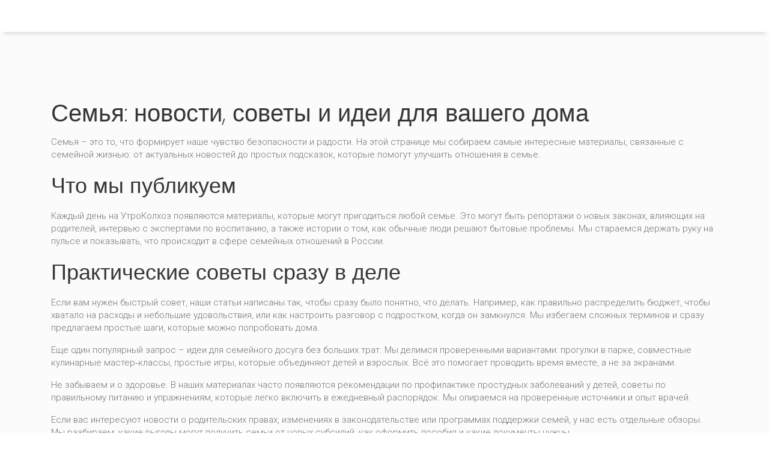

--- FILE ---
content_type: text/html; charset=UTF-8
request_url: https://utrokolhoz.ru/tag/sem-a/
body_size: 4719
content:

<!DOCTYPE html>
<html lang="ru" dir="ltr">

<head>
	<title>Семья – свежие новости, практические советы и истории от УтроКолхоз</title>
	<meta charset="utf-8">
	<meta name="viewport" content="width=device-width, initial-scale=1">
	<meta name="robots" content="follow, index, max-snippet:-1, max-video-preview:-1, max-image-preview:large">
	<meta name="keywords" content="семья, семейные новости, отношения, воспитание, семейные советы">
	<meta name="description" content="Все о семье: новости, советы по отношениям, воспитанию детей и идеи для семейного досуга. Читайте полезные материалы на УтроКолхоз.">
	<meta property="og:title" content="Семья – свежие новости, практические советы и истории от УтроКолхоз">
	<meta property="og:type" content="website">
	<meta property="og:website:modified_time" content="2024-07-31T09:29:40+00:00">
	<meta property="og:image" content="https://utrokolhoz.ru/uploads/2024/07/mogilevskaa-vpervye-pokazala-svoego-vozlublennogo-i-dvuh-priemnyh-docerej.webp">
	<meta property="og:url" content="https://utrokolhoz.ru/tag/sem-a/">
	<meta property="og:locale" content="ru_RU">
	<meta property="og:description" content="Все о семье: новости, советы по отношениям, воспитанию детей и идеи для семейного досуга. Читайте полезные материалы на УтроКолхоз.">
	<meta property="og:site_name" content="УтроКолхоз">
	<meta name="twitter:title" content="Семья – свежие новости, практические советы и истории от УтроКолхоз">
	<meta name="twitter:description" content="Все о семье: новости, советы по отношениям, воспитанию детей и идеи для семейного досуга. Читайте полезные материалы на УтроКолхоз.">
	<meta name="twitter:image" content="https://utrokolhoz.ru/uploads/2024/07/mogilevskaa-vpervye-pokazala-svoego-vozlublennogo-i-dvuh-priemnyh-docerej.webp">
	<link rel="canonical" href="https://utrokolhoz.ru/tag/sem-a/">

<script type="application/ld+json">
{
    "@context": "https:\/\/schema.org",
    "@type": "CollectionPage",
    "name": "Семья – свежие новости, практические советы и истории от УтроКолхоз",
    "url": "https:\/\/utrokolhoz.ru\/tag\/sem-a\/",
    "keywords": "семья, семейные новости, отношения, воспитание, семейные советы",
    "description": "Все о семье: новости, советы по отношениям, воспитанию детей и идеи для семейного досуга. Читайте полезные материалы на УтроКолхоз.",
    "inLanguage": "ru-RU",
    "publisher": {
        "@type": "Organization",
        "name": "УтроКолхоз",
        "url": "https:\/\/utrokolhoz.ru"
    },
    "hasPart": [
        {
            "@type": "BlogPosting",
            "@id": "https:\/\/utrokolhoz.ru\/mogilevskaa-vpervye-pokazala-svoego-vozlublennogo-i-dvuh-priemnyh-docerej",
            "headline": "Могилевская впервые показала своего возлюбленного и двух приёмных дочерей",
            "name": "Могилевская впервые показала своего возлюбленного и двух приёмных дочерей",
            "keywords": "Могилевская, личная жизнь, приёмные дети, семья",
            "description": "Могилевская, известная своими успехами, впервые представила публике своего возлюбленного и двух приёмных дочерей. Это событие стало важным моментом в её жизни и вызвало большой интерес. В статье рассказывается об эмоциональной стороне адоптации детей и той поддержке, которую она получила от своих поклонников.",
            "inLanguage": "ru-RU",
            "url": "https:\/\/utrokolhoz.ru\/mogilevskaa-vpervye-pokazala-svoego-vozlublennogo-i-dvuh-priemnyh-docerej",
            "datePublished": "2024-07-31T09:29:40+00:00",
            "dateModified": "2024-07-31T09:29:40+00:00",
            "commentCount": 0,
            "author": {
                "@type": "Person",
                "@id": "https:\/\/utrokolhoz.ru\/author\/grigorij-nevskij\/",
                "url": "\/author\/grigorij-nevskij\/",
                "name": "Григорий Невский"
            },
            "image": {
                "@type": "ImageObject",
                "@id": "\/uploads\/2024\/07\/mogilevskaa-vpervye-pokazala-svoego-vozlublennogo-i-dvuh-priemnyh-docerej.webp",
                "url": "\/uploads\/2024\/07\/mogilevskaa-vpervye-pokazala-svoego-vozlublennogo-i-dvuh-priemnyh-docerej.webp",
                "width": "1280",
                "height": "720"
            },
            "thumbnail": {
                "@type": "ImageObject",
                "@id": "\/uploads\/2024\/07\/thumbnail-mogilevskaa-vpervye-pokazala-svoego-vozlublennogo-i-dvuh-priemnyh-docerej.webp",
                "url": "\/uploads\/2024\/07\/thumbnail-mogilevskaa-vpervye-pokazala-svoego-vozlublennogo-i-dvuh-priemnyh-docerej.webp",
                "width": "640",
                "height": "480"
            }
        }
    ],
    "potentialAction": {
        "@type": "SearchAction",
        "target": {
            "@type": "EntryPoint",
            "urlTemplate": "https:\/\/utrokolhoz.ru\/search\/?s={search_term_string}"
        },
        "query-input": {
            "@type": "PropertyValueSpecification",
            "name": "search_term_string",
            "valueRequired": true
        }
    }
}
</script>
<script type="application/ld+json">
{
    "@context": "https:\/\/schema.org",
    "@type": "BreadcrumbList",
    "itemListElement": [
        {
            "@type": "ListItem",
            "position": 0,
            "item": {
                "@id": "https:\/\/utrokolhoz.ru\/",
                "name": "Home"
            }
        },
        {
            "@type": "ListItem",
            "position": 1,
            "item": {
                "@id": "https:\/\/utrokolhoz.ru\/tag\/sem-a\/",
                "name": "семья"
            }
        }
    ]
}
</script>

    <link rel="preconnect" href="https://fonts.googleapis.com">
    <link rel="preconnect" href="https://fonts.gstatic.com" crossorigin>
    <link href="https://fonts.googleapis.com/css2?family=Poppins:ital,wght@0,100;0,200;0,300;0,400;0,500;0,600;0,700;0,800;0,900;1,100;1,200;1,300;1,400;1,500;1,600;1,700;1,800;1,900&family=Roboto:ital,wght@0,100..900;1,100..900&display=swap" rel="stylesheet">
    <link rel="stylesheet" href="https://cdnjs.cloudflare.com/ajax/libs/twitter-bootstrap/4.1.0/css/bootstrap.min.css">
    <link rel="stylesheet" href="/css/style.css" />

    
</head>

<body>
    

    <header class="header">
        <nav class="navigation">
            <a href="/" class="logo">
                УтроКолхоз            </a>
                    </nav>
    </header>

    <main class="section padding-top-custom padding-bottom-smaller z-bigger background-grey">
        <div class="container">
          	
          	<div class="top-content"><h1>Семья: новости, советы и идеи для вашего дома</h1>
<p>Семья – это то, что формирует наше чувство безопасности и радости. На этой странице мы собираем самые интересные материалы, связанные с семейной жизнью: от актуальных новостей до простых подсказок, которые помогут улучшить отношения в семье.</p>
<h2>Что мы публикуем</h2>
<p>Каждый день на УтроКолхоз появляются материалы, которые могут пригодиться любой семье. Это могут быть репортажи о новых законах, влияющих на родителей, интервью с экспертами по воспитанию, а также истории о том, как обычные люди решают бытовые проблемы. Мы стараемся держать руку на пульсе и показывать, что происходит в сфере семейных отношений в России.</p>
<h2>Практические советы сразу в деле</h2>
<p>Если вам нужен быстрый совет, наши статьи написаны так, чтобы сразу было понятно, что делать. Например, как правильно распределить бюджет, чтобы хватало на расходы и небольшие удовольствия, или как настроить разговор с подростком, когда он замкнулся. Мы избегаем сложных терминов и сразу предлагаем простые шаги, которые можно попробовать дома.</p>
<p>Еще один популярный запрос – идеи для семейного досуга без больших трат. Мы делимся проверенными вариантами: прогулки в парке, совместные кулинарные мастер‑классы, простые игры, которые объединяют детей и взрослых. Всё это помогает проводить время вместе, а не за экранами.</p>
<p>Не забываем и о здоровье. В наших материалах часто появляются рекомендации по профилактике простудных заболеваний у детей, советы по правильному питанию и упражнениям, которые легко включить в ежедневный распорядок. Мы опираемся на проверенные источники и опыт врачей.</p>
<p>Если вас интересуют новости о родительских правах, изменениях в законодательстве или программах поддержки семей, у нас есть отдельные обзоры. Мы разбираем, какие выгоды могут получить семьи от новых субсидий, как оформить пособия и какие документы нужны.</p>
<p>Для тех, кто хочет улучшить коммуникацию в семье, мы публикуем интервью с психологами, которые рассказывают о простых техниках слушания, о том, как правильно выражать эмоции без конфликта и как находить компромиссы в спорных вопросах.</p>
<p>И конечно, у нас есть раздел с историями реальных людей. Читая их опыт, можно увидеть, как другие решают похожие проблемы, и найти вдохновение для собственных действий. Иногда один простой совет, услышанный в чужой истории, меняет привычный ход событий.</p>
<p>Подписывайтесь на обновления, чтобы не пропустить новые материалы. Мы постоянно расширяем базу материалов и делаем контент ещё более полезным. Смотрите, читайте, делитесь тем, что вам нравится, и делайте вашу семейную жизнь комфортнее.</p></div>
            <div class="row">
                                <div class="col-md-6 col-xl-4">
                    <div class="room-box background-white">
                                                <a href="/mogilevskaa-vpervye-pokazala-svoego-vozlublennogo-i-dvuh-priemnyh-docerej">
                            <img src="/uploads/2024/07/mogilevskaa-vpervye-pokazala-svoego-vozlublennogo-i-dvuh-priemnyh-docerej.webp" width="515" height="290" alt="Могилевская впервые показала своего возлюбленного и двух приёмных дочерей">
                        </a>
                                                <div class="room-box-in">
                            <div class="meta-element">
                                <span class="meta-date">31 июля 2024</span>
                                <a class="meta-author" href="/author/grigorij-nevskij/">Григорий Невский</a>
                            </div>
                            <h2 class="post-item-title">
                                <a href="/mogilevskaa-vpervye-pokazala-svoego-vozlublennogo-i-dvuh-priemnyh-docerej">
                                    Могилевская впервые показала своего возлюбленного и двух приёмных дочерей
                                </a>
                            </h2>
                            <p class="post-item-text">Могилевская, известная своими успехами, впервые представила публике своего возлюбленного и двух приёмных дочерей. Это событие стало важным моментом в её жизни и вызвало большой интерес. В статье рассказывается об эмоциональной стороне адоптации детей и той поддержке, которую она получила от своих поклонников.</p>
                            <a class="btn btn-primary btn-more" href="/mogilevskaa-vpervye-pokazala-svoego-vozlublennogo-i-dvuh-priemnyh-docerej" title="Могилевская впервые показала своего возлюбленного и двух приёмных дочерей">
                                смотреть еще                            </a>
                                                        <div class="room-icons news-tags">
                                                                <a href="/category/znamenitosti/">Знаменитости</a>
                                                                <span class="meta-comments">0 Комментарии</span>
                            </div>
                                                    </div>
                    </div>
                </div>
                            </div>
            <div class="blog-articles">
                
            </div>
                    </div>
    </main>

    <footer class="footer padding-top-bottom-small background-black">
        <div class="container">
            <div class="row">
                <div class="col-md-3 text-center text-md-left">
                    <a href="/">
                                                УтроКолхоз
                                            </a>
                </div>
                
                                                                <div class="col-md-5 mt-4 mt-md-0 text-center text-md-left logos-footer">
                    <span class="footer-title">О нас</span>
                    <p class="color-grey mb-4">Знаменитости</p>
                </div>
                            </div>
        </div>
    </footer>

    <div class="section py-4 background-dark over-hide footer-bottom">
        <div class="container">
            <div class="text-center text-md-left mb-2 mb-md-0">
                <p>&copy; 2026. Все права защищены.</p>
            </div>
        </div>
    </div>

    <div class="scroll-to-top"></div>

    <script src="https://cdnjs.cloudflare.com/ajax/libs/jquery/2.1.1/jquery.min.js"></script>
    <script src="https://cdnjs.cloudflare.com/ajax/libs/twitter-bootstrap/4.1.0/js/bootstrap.min.js"></script>
    <script src="/js/custom.js"></script>

    
<script defer src="https://static.cloudflareinsights.com/beacon.min.js/vcd15cbe7772f49c399c6a5babf22c1241717689176015" integrity="sha512-ZpsOmlRQV6y907TI0dKBHq9Md29nnaEIPlkf84rnaERnq6zvWvPUqr2ft8M1aS28oN72PdrCzSjY4U6VaAw1EQ==" data-cf-beacon='{"version":"2024.11.0","token":"6e869241adb7422899fa3595930b09c7","r":1,"server_timing":{"name":{"cfCacheStatus":true,"cfEdge":true,"cfExtPri":true,"cfL4":true,"cfOrigin":true,"cfSpeedBrain":true},"location_startswith":null}}' crossorigin="anonymous"></script>
</body>

</html>

--- FILE ---
content_type: text/css; charset=utf-8
request_url: https://utrokolhoz.ru/css/style.css
body_size: 12719
content:
/*menu	
 * Table of contents:
 * 
 * from line 60 - preloader
 * from line 92 - Primary style
 * from line 294 - Navigation
 * from line 918 - Hero sections
 * from line 1684 - Date Picker
 * from line 1952 - Pages
 * from line 3651 - Media, for smaller screens
 *
 */
/* #Primary
================================================== */

:root {
	--accent-color: #4A8325;
}

* {
	box-sizing: border-box;
}

body{
	font-family: 'Roboto', sans-serif;
	font-weight: 300;
	font-size: 15px;
	line-height: 1.7;
	color: #757575;
	overflow-x: hidden;
}

h1, h2, h3, h4, h5, h6,
.h1, .h2, .h3, .h4, .h5, .h6{
	font-family: 'Poppins', sans-serif;
	font-weight: 300;
	margin-bottom: 0;
	line-height: 1.25;
	color: #363636;
}

h1 {
	font-size: 42px;
	font-weight: 200;
}

h2, .h2 {
	font-size: 3.4rem;
	font-weight: 300;
}

h3, .h3 {
	font-size: 2.7rem;
	text-transform: capitalize;
}

h4, .h4 {
	font-size: 2.2rem;
}

h5, .h5 {
	font-size: 1.6rem;
	font-weight: 400;
	color: #444;
	text-transform: capitalize;
}

h6, .h6 {
	font-size: 1rem;
	text-transform: uppercase;
	font-weight:400;
	letter-spacing: 2px;
}

::selection {
	color: #fff;
}

::-moz-selection {
	color: #fff;
}

mark{
	color:#fff;
}

/* #Primary style
================================================== */

.section {
    position: relative;
	width: 100%;
	display: block;
}

.subtitle{
	position: relative;
	text-transform: uppercase;
	color: #757575;
	display: block;
	font-weight: 300;
	letter-spacing: 3px;
	font-size: 14px;
}

.subtitle.with-line:after{
	position: absolute;
	content: '';
	width: 50px;
	height: 1px;
	z-index: 3;
	bottom: -15px;
	left: 50%;
	-webkit-transform: translateX(-50%);
	transform: translateX(-50%);
}
.relative {
    position: relative;
}
.over-hide{
	overflow: hidden;
}
.over-y-scroll{
	overflow-y: scroll;
	z-index: 2099;
}
.full-height {
	height: 100vh;
}
.hero-full-height {
	height: calc(100vh - 140px);
}
.half-height {
	height: 50vh;
}
.big-55-height {
	height: 55vh;
}
.big-60-height {
	height: 60vh;
}
.big-65-height {
	height: 65vh;
}
.big-70-height {
	height: 70vh;
}
.big-75-height {
	height: 75vh;
}
.big-80-height {
	height: 80vh;
}
.max-width-80 {
	max-width: 80%;
}
.background-white {
	background-color: #ffffff;
}
.background-grey {
	background-color: #fbfbfb;
}
.background-grey-1 {
	background-color: #f9f9f9;
}
.background-dark {
	background-color: #181818;
}
.background-dark-1 {
	background-color: #242424;
}
.background-dark-2 {
	background-color: #1b1b1b;
}
.background-black {
	background-color: #000000;
}
.color-black {
	color: #000000;
}
.color-white {
	color: #ffffff;
}
.color-grey {
	color: #e1e1e1;
}
.img-wrap  {
	position:relative;
	width:100%;
	display:block;
}
.img-wrap img {
	width:100%;
	height: auto;
	display:block;
}
.z-bigger  {
	z-index:10;
}
.z-too-big  {
	z-index:11000;
}
.padding-page-top {
	padding-top: 180px;
}
.padding-top-bottom {
	padding-top: 100px;
	padding-bottom: 100px;
}

.padding-top {
	padding-top: 60px;
}

.padding-top-custom {
	padding-top: 140px;
}

@media screen and (max-width: 1200px) {
	.padding-top-custom {
        padding-top: 100px;
    }
}

.padding-bottom {
	padding-bottom: 100px;
}
.padding-top-bottom-big {
	padding-top: 130px;
	padding-bottom: 130px;
}
.padding-top-big {
	padding-top: 130px;
}
.padding-bottom-big {
	padding-bottom: 130px;
}
.padding-top-bottom-small {
	padding-top: 70px;
	padding-bottom: 70px;
}
.padding-top-small {
	padding-top: 70px;
}
.padding-bottom-small {
	padding-bottom: 70px;
}
.padding-top-bottom-smaller {
	padding-top: 50px;
	padding-bottom: 50px;
}
.padding-top-smaller {
	padding-top: 50px;
}
.padding-bottom-smaller {
	padding-bottom: 50px;
}
.btn {
	padding: 10px 18px;
	text-transform: uppercase;
	color: #fff;
	border: 0;
	border-radius: 0;
	font-size: 12px;
	line-height: 1;
	letter-spacing: 1px;
	-webkit-transition: all 200ms linear;
	transition: all 200ms linear; 
}
.btn.btn-primary {
	background-color: #242424;
}
.btn:active,
.btn:focus{
	border: 0;
	outline: 0;
}
.scroll-to-top{
	position: fixed;
	bottom: 20px;
	right: 20px;
	display: none;
	background-color: #070707;
	width: 35px;
	height: 35px;
	z-index: 100000;
	background-repeat: no-repeat;
	background-position: center center;
	background-size: 30px 30px;
	cursor: pointer;
	background-image: url('../img/arrow-up.svg');
	-webkit-transition: all 200ms linear;
	transition: all 200ms linear; 
}

.sep-line {
    position: relative;
	width: 100%;
	display: block;
	height: 1px;
	background-color: rgba(0,0,0,.1);
}

/* #Navigation
================================================== */

.header {
	width: 100%;
  	background-color: #fff;
  	box-shadow: 0 10px 6px -6px rgba(0, 0, 0, 0.1);
  	position: fixed;
	top: 0;
	left: 0;
  	z-index: 20000;
  	padding: 0 15px;
}

.navigation{
  	display: flex;
  	justify-content: space-between;
  	align-items: center;
  	flex-wrap: wrap;
}

.logo{
  	display: block;
  	padding: 10px 0;
}

.logo {
  	width: 100%;
  	max-width: 280px;
  	font-family: 'Roboto', sans-serif;
	font-weight: 400;
  	font-size: 28px;
  	color: #fff;
  	line-height: 1.2;
  	overflow: hidden;
  	white-space: nowrap;	
  	text-overflow: ellipsis;
  	padding-right: 25px;
  	margin: 0;
}

.logo:hover {
	text-decoration: none;
  	color: #fff;
}

.logo img {
	width: 250px;	
	max-width: 100%;
	transition : all 0.3s ease-out;
}

.navigation .nav-menu {
    list-style: none;
    padding: 0;
  	margin: 0;
}

@media screen and (min-width: 992px) {
	.navigation .nav-menu {
        display: flex;
    }
}

@media screen and (max-width: 992px) {
  .navigation .nav-menu {
  	display: none;
    width: 100%;
    border-top: 1px solid #fff;
    background-color: #9b9b9b;
    position: absolute;
    top: 100%;
    left: 0;
    z-index: 5;
    padding: 20px 15px;
  }
  
  .navigation .nav-menu.active {
  	display: block;
  }
}

.navigation .nav-menu li {
    padding: 0;
    margin: 0 14px;
	transition : all 0.3s ease-out;
}

.navigation .nav-menu li a {
    text-decoration: none;
    padding: 35px 0;
    display: block;
	font-family: 'Roboto', sans-serif;
	font-weight: 400;
	font-size: 13px;
	text-transform: uppercase;
	vertical-align: bottom;
	line-height:20px;
	letter-spacing: 2px;
	color: #363636;
	transition : all 0.3s ease-out;
}

@media screen and (max-width: 992px) {
  .navigation .nav-menu li a {
    color: #fff;
  	padding: 10px 0;
  }
}

.burger {
	width: 30px;
  	height: 30px;
  	position: absolute;
  	top: 50%;
  	right: 15px;
  	transform: translateY(-50%);
  	padding-top: 3px;
  	cursor: pointer;
  	display: none;
}

@media screen and (max-width: 992px) {
	.burger {
       display: block;
    }
}

.burger span {
	display: block;
  	width: 100%;
  	height: 3px;
  	background-color: #363636;
  	margin-bottom: 6px;
}

.navigation > ul > li > ul {
    display: none;
    width: 100%;
    background: #111;
    padding: 60px 50px;
    position: absolute;
    z-index: 99999;
    left: 0;
    margin: 0;
    list-style: none;
    box-sizing: border-box;
}

.navigation > ul > li > ul:before,
.navigation > ul > li > ul:after {
    content: "";
    display: table;
    padding: 5px;
}

.navigation > ul > li > ul:after {
    clear: both;
}

.navigation > ul > li > ul > li {
    margin: 3px 0;
    padding-bottom: 0;
    list-style: none;
    width: 25%;
    background: none;
    float: left;
}

.navigation > ul > li > ul > li p {
	padding: 0;
    padding-bottom:10px;
	margin-left:10px;
	margin-right:10px;
	color:#fff;
	font-family: 'Roboto', sans-serif;
	font-weight: 400;
	font-size: 12px;
	line-height:18px;
	letter-spacing:2px;
	text-transform:uppercase;
    width: calc(100% - 20px);
    display: block;
    border-bottom: 1px solid rgba(255,255,255,.2);
}

.navigation > ul > li > ul > li p span {
	vertical-align: super;
	font-size: 9px;
	line-height:9px;
	font-weight:500;
}

.navigation > ul > li > ul > li a {
	padding: 9px 0 !important;
	margin-left:10px;
	margin-right:10px;
	color: #fff;
	font-family: 'Roboto', sans-serif;
	font-weight: 300;
	font-size: 13px;
	line-height: 13px;
	text-transform: none;
	letter-spacing: 1px;
    width: calc(100% - 20px);
    display: block;
}

.navigation > ul > li a span {
	color: #fff;
	font-weight: 400;
	font-size: 11px;
	line-height: 11px;
	padding: 8px 16px;
	box-shadow: 0 6px 3px -3px rgba(0, 0, 0, 0.1);
	-webkit-transition: all 200ms linear;
	transition: all 200ms linear; 
}

.navigation > ul > li a:hover span {
	background-color: #323232;
	color: #fff;
}

.navigation > ul > li > ul > li a:hover {
}

.navigation > ul > li > ul > li > ul {
    display: block;
    padding: 0;
    margin: 10px 0 0;
    list-style: none;
    box-sizing: border-box;
}

.navigation > ul > li > ul > li > ul:before,
.navigation > ul > li > ul > li > ul:after {
    content: "";
    display: table;
}

.navigation > ul > li > ul > li > ul:after {
    clear: both;
}

.navigation > ul > li > ul > li > ul > li {
    float: left;
    width: 100%;
    padding: 10px 0;
    margin: 0;
    font-size: .8em;
}

.navigation > ul > li > ul > li > ul > li a {
    border: 0;
}

.navigation > ul > li > ul.normal-sub {
    width: 240px;
    left: auto;
    padding: 10px 20px;
}

.navigation > ul > li > ul.normal-sub > li {
    width: 100%;
}

.navigation > ul > li > ul.normal-sub > li a {
    border: 0;
    padding: 1em 0;
}


/* ––––––––––––––––––––––––––––––––––––––––––––––––––
Mobile style's
–––––––––––––––––––––––––––––––––––––––––––––––––– */

@media only screen and (max-width: 1170px) {

	.menu-back{
		background: rgba(0,0,0,.93);
		transition : all 0.3s ease-out;
	}
	.cbp-af-header.cbp-af-header-shrink {
		background: rgba(0,0,0,.93);
		transform: translateY(0);
		transition : all 0.3s ease-out;
	}
	.cbp-af-header.cbp-af-header-shrink .logo{
		height: 50px;
		top: 15px;
		transition : all 0.3s ease-out;
	}
	.cbp-af-header.cbp-af-header-shrink .menu-top{
		transform: translateY(0);
		transition : all 0.3s ease-out;
	}
  
	#menu-wrap{
		position: relative;
	}
  
	.cbp-af-header.cbp-af-header-shrink .menu > ul > li a {
		padding: 10px 0;
		color:#fff;
		transition : all 0.3s ease-out;
	}
  
	.cbp-af-header.cbp-af-header-shrink .menu > ul > li > ul > li a {
		padding:0;
		margin-left:10px;
		margin-right:10px;
		color:#fff;
		font-size: 10px;
		line-height:18px;
		letter-spacing:2px;
		text-transform:uppercase;
		width: calc(100% - 20px);
		display: block;
	}
  
	.cbp-af-header.cbp-af-header-shrink .menu > ul {
		padding-top: 40px;
		padding-bottom: 40px;
		transition : all 0.3s ease-out;
	}
	.menu > ul {
		padding-top: 40px;
		padding-bottom: 40px;
		transition : all 0.3s ease-out;
	}
  
	.menu > ul > li a {
		padding: 10px 0;
		color:#fff;
		transition : all 0.3s ease-out;
	}
  
	.menu > ul > li > ul > li a {
		padding:0;
		margin-left:10px;
		margin-right:10px;
		color:#ffffff;
		font-size: 10px;
		line-height:18px;
		letter-spacing:2px;
		text-transform:uppercase;
		width: calc(100% - 20px);
		display: block;
	}	
    .menu-container {
        width: 100%;
    }
    .menu-mobile {
        display: block;
    }
    .menu-dropdown-icon:before {
        display: block;
    }
	.menu > ul > li > ul {
		padding: 20px 0;
	}	
    .menu > ul {
		width: 100%;
		float:none;
		position:relative;
        display: none;
    }
    .cbp-af-header.cbp-af-header-shrink .menu > ul > li {
        width: 100%;
        float: none;
        display: block;
		margin: 3px 0;
    }
    .menu > ul > li {
        width: 100%;
        float: none;
        display: block;
		margin: 3px 0;
    }
    .menu > ul > li a {
        width: 100%;
        display: block;
    }
    .menu > ul > li > ul {
        position: relative;
    }
    .menu > ul > li > ul.normal-sub {
        width: 100%;
		padding: 0;
    }
	.cbp-af-header.cbp-af-header-shrink .menu > ul > li > ul.normal-sub {
        width: 100%;
		padding: 0;
	}
	.cbp-af-header.cbp-af-header-shrink .menu > ul > li > ul.normal-sub > li a {
		border: 0;
		padding: 10px 0;
	}	
    .menu > ul > li > ul > li {
        float: none;
        width: 100%;
		padding-bottom:0;
    }
    .menu > ul > li > ul > li:first-child {
        margin: 0;
    }
    .menu > ul > li > ul > li > ul {
        position: relative;
    }
    .menu > ul > li > ul > li > ul > li {
        float: none;
    }
    .menu .show-on-mobile {
        display: block;
    }
}

/* #Hero center section
================================================== */

.hero-center-section{
	width: 100%;
  	background-color: #959595;
  	padding: 150px 0 50px 0;
}

.hero-text{
	color: #fff;
	text-align: center;
	font-size: 40px;
	line-height: 1.25;
	font-weight: 300;
	font-family: 'Poppins', sans-serif;
  	margin: 0 0 15px 0;
}

/*----------------- Breadcrumbs ---------------*/

.breadcrumbs {
    list-style: none;
  	color: #fff;
    display: flex;
  	justify-content: center;
    align-items: center;
    flex-wrap: wrap;
    padding: 0 0;
    margin: 0 0;
}

.breadcrumbs li {
  	position: relative;
    padding: 0;
  	margin-right: 25px;
}

.breadcrumbs li:first-child {
	padding-left: 0;
}

.breadcrumbs li:not(:last-child)::after {
	content: "|";
  	position: absolute;
  	top: 0;
  	right: -15px;
}

.breadcrumbs li a {
	color: #fff;
}

/*----------------- Breadcrumbs end -----------*/

.booking-button{
	position: relative;
	color: #fff;
	display: block;
	width: 100%;
	font-size: 13px;
	text-transform: uppercase;
	line-height: 1.2;
	font-weight: 300;
	letter-spacing: 1px;
	outline: none;
	text-align: center;
	padding-top: 13px;
	padding-bottom: 13px;
	-webkit-transition: all 200ms linear;
	transition: all 200ms linear; 
}
.booking-button:hover{
	background-color: #343434;
	color: #fff;
}

/* #Hero flip slider
================================================== */

a:hover {
	text-decoration: none;
}
button:focus,
a:focus {
	outline: none;
}
.hidden {
	position: absolute;
	overflow: hidden;
	width: 0;
	height: 0;
	pointer-events: none;
}
/* Icons */
.icon {
	display: block;
	width: 45px;
	height: 45px;
	margin: 0 auto;
	fill: currentColor;
}
.slideshow {
	width: 100%;
	height: 100vh;
	position: relative;
	overflow: hidden;
}
.slide {
	position: absolute;
	top: 0;
	left: 0;
	pointer-events: none;
	display: grid;
	grid-area: 2 / 1 / 3 / 2;
	padding: 100px 0;
	padding-top: 0;
	--gridgap: 1vw;
	--gridwidth: 100%;
	--gridheight: 100%;
	display: grid;
	width: var(--gridwidth);
	height: var(--gridheight);
	grid-template-rows: repeat(20,calc(var(--gridheight) / 20 - var(--gridgap)));
	grid-template-columns: repeat(20,calc(var(--gridwidth) / 20 - var(--gridgap)));
	grid-gap: var(--gridgap);
	align-content: center;
	justify-content: center;
}
.slide__figure {
	grid-area: 1 / 1 / 22 / 22;
}
.slide--current {
	pointer-events: auto;
	z-index: 100;
}	
.slide__figure {
	position: relative;
	display: flex;
	flex-direction: column;
	width: auto;
	height: auto;
	max-width: none;
	margin: 0;
	will-change: transform;
	perspective: 1000px;
}
.slide__figure-inner {
	position: relative;
	flex: 1;
	overflow: hidden;
	transform: rotate3d(0,1,0,0deg);
	will-change: transform;
}
.slide__figure-img {
	position: relative;
	width: 100%;
	height: 100%;
	background-repeat: no-repeat;
	background-position: 50% 50%;
	background-size: cover;
	z-index: 10;
	opacity: 1;
	will-change: transform;
}
.slide__figure-reveal {
	position: absolute;
	top: -1px;
	left: -1px;
	width: calc(100% + 2px);
	height: calc(100% + 2px);
	background: #242424;
	z-index: 20;
	will-change: transform;
}
.js .slide__figure-reveal {
	transform: translate3d(0,0,0);
}
.js .slide--current .slide__figure-reveal {
	transform: translate3d(100%,0,0);
}
.revealer {
	position: absolute;
	width: 100%;
	height: 100%;
	pointer-events: none;
	top: 0;
	left: 0;
	display: flex;
	z-index: 5000;
}
.revealer__item {
	width: 50%;
	height: 100%;
	position: relative;
	overflow: hidden;
}
.revealer__item-inner {
	position: absolute;
	top: 0;
	left: 0;
	width: 100%;
	height: 100%;
	background: #fff;
	transform: translate3d(100%,0,0);
}
.nav {
	display: block;
	position: absolute;
	bottom: 43px;
	left: 50%;
	margin: 0 auto;
	text-align: center;
	z-index: 4000;
	-webkit-transform: translateX(-50%);
	transform: translateX(-50%);
	-webkit-transition: all 200ms linear;
	transition: all 200ms linear; 
}
.nav__button {
	position: relative;
	border: 0;
	margin: 0 auto;
	text-align: center;
	padding: 0;
	line-height: 1;
	background: none;
	z-index: 6000;
}
.nav__button:focus {
	outline: none;
}
.nav__button:hover {
}
.nav__button-text {
	position: relative;
	margin: 0 auto;
	padding: 0;
	text-align: center;
	width: 40px;
	height: 40px;
	border-radius: 50%;
	background-color: rgba(35,35,35,.8);
	display: block;
	z-index: 6000;
	cursor: pointer;
}
.nav__button-text::after,
.nav__button-text::before {
	content: '';
	position: absolute;
	height: 1px;
	top: 20px;
	width: 15px;
	right: 13px;
	background: #fff;
	-webkit-transition: all 200ms linear;
	transition: all 200ms linear; 
}
.nav__button-text::after {
	transition: opacity 0.2s, transform 0.2s;
}
.nav--open .nav__button-text::after {
	transform: rotate(90deg);
	opacity: 0;
}
.nav__button-text::before {
	transform: rotate(90deg);
	transition: transform 0.2s;
}
.nav--open .nav__button-text::before {
	transform: rotate(0deg);
}
.toc {
	position: absolute;
	top: calc(-100% - 40px);
	left: 50%;
	padding: 20px;
	padding-bottom: 30px;
	border-radius: 5px;
	-webkit-transform: translateX(-50%);
	transform: translateX(-50%);
	opacity: 0;
	background-color: rgba(0,0,0,.9);
	-webkit-transition: all 200ms linear;
	transition: all 200ms linear; 
}
.nav--open .toc {
	opacity: 1;
}
.toc__item {
	pointer-events: none;
	opacity: 0;
	display: block;
	min-width: 200px;
	margin: 0.15rem 0;
	opacity: 0; 
}
.nav--open .toc__item {
	pointer-events: auto;
}
.toc__item-title {
	pointer-events: none;
	color: #fff;
	text-transform: uppercase;
	font-weight: 300;
	font-size: 13px;
	-webkit-transition: all 200ms linear;
	transition: all 200ms linear; 
}
.toc__item:hover .toc__item-title {
	color: #757575;
}
.arrow-nav {
	display: block;
	position: absolute;
	width: 100%;
	height: 100px;
	bottom: 0;
	left: 0;
	pointer-events: none;
	display: flex;
	align-items: center;
	justify-content: space-between;
	z-index: 4000;
	padding: 1.25rem;
}
.arrow-nav__item {
	pointer-events: auto;
	border: 0;
	padding: 0;
	margin: 0;
	cursor: pointer;
	background: none;
	color: #fff;
	-webkit-transition: all 200ms linear;
	transition: all 200ms linear; 
}
.arrow-nav__item--prev {
	visibility: hidden;
}
.arrow-nav__item--prev .icon {
	transform: rotate(180deg);
}
.icon--nav {
	pointer-events: none;
	transition: transform 0.2s;
}
.arrow-nav__item--next:hover .icon--nav {
	transform: translate3d(-2px,0,0);
}
.arrow-nav__item--prev:hover .icon--nav {
	transform: rotate(180deg) translate3d(-2px,0,0);
}
.nav__chapter {
	font-size: inherit;
	font-weight: normal;
	margin-top: 12px;
	display: block;
	font-size: 18px;
	font-weight: 300;
	letter-spacing: 2px;
	color: #e6e6e6;
	line-height: 1;
	-webkit-transform: translateY(0);
	transform: translateY(0);
	-webkit-transition: all 300ms linear;
	transition: all 300ms linear; 
}
.nav__chapter:after {
	position: absolute;
	content: '';
	width: 40px;
	height: 1px;
	bottom: -15px;
	left: 50%;
	margin-left: -20px;
	z-index: 2;
}
.nav--open .nav__chapter {
	-webkit-transform: translateY(-20px);
	transform: translateY(-20px);
}

/* #Home HTML Video
================================================== */
 
#poster_background { 
	position: absolute; 
	bottom: 0; 
	left: 0;
	top:0;
	right:0;
	background:url('../img/home-video.jpg')no-repeat center center;
	background-size:cover;
	width: 100%;
	height: 100%;
	z-index: 1;
	overflow: hidden;
}
#poster_background-res { 
	position: absolute; 
	bottom: 0; 
	left: 0;
	top:0;
	right:0;
	background:url('../img/video-res.jpg')no-repeat center center;
	background-size:cover;
	width: 100%;
	height: 100%;
	z-index: 1;
	overflow: hidden;
}
#poster_background-explore { 
	position: absolute; 
	bottom: 0; 
	left: 0;
	top:0;
	right:0;
	background:url('../img/video-explore.jpg')no-repeat center center;
	background-size:cover;
	width: 100%;
	height: 100%;
	z-index: 1;
	overflow: hidden;
}
#poster_background-about { 
	position: absolute; 
	bottom: 0; 
	left: 0;
	top:0;
	right:0;
	background:url('../img/video-about.jpg')no-repeat center center;
	background-size:cover;
	width: 100%;
	height: 100%;
	z-index: 1;
	overflow: hidden;
}
video#video_background { 
	position: absolute;
	top:50%;
	left:50%;
	min-width: 100%;
	min-height: 100%;
	width: auto;
	height: auto;
	z-index: 2;
	overflow: hidden;
    transform: translateX(-50%) translateY(-50%);
}
#video-wrap{ 
	position: absolute;
	top:0;
	left:0;
	width: 100%;
	height: 100%;
	z-index: 2;
	overflow: hidden;
}
.dark-over-video{ 
	position:absolute;
	background: linear-gradient(180deg, rgba(0,0,0,.2), rgba(0,0,0,.5));
	width:100%;
	height:100%;
	overflow:hidden;
	z-index:2;
	top:0;
	left:0;
} 
.dark-over-pages{ 
	position:absolute;
	background: linear-gradient(180deg, rgba(0,0,0,.7), rgba(0,0,0,.4));
	width:100%;
	height:100%;
	overflow:hidden;
	z-index:2;
	top:0;
	left:0;
}

.home-translate{
	-webkit-transform: translateY(-70px);
	transform: translateY(-70px);
}
.home-shadow{
    box-shadow: 0px 6px 25px 0px rgba(0, 0, 0, 0.6);
}


/* #Home moving image
================================================== */

.home-moving-image {
	background: url('../img/move-img.jpg') repeat fixed;
	background-size: cover;
	position: absolute;
	top: 0; 
	left: 0; 
	right: 0;
	bottom: 0;
	z-index: 1;
	width:100%;
}

/* #Reveal effect
================================================== */

.block-revealer__element {
	position: absolute;
	top: 0;
	left: 0;
	width: 100%;
	height: 100%;
	background: #000;
	pointer-events: none;
	opacity: 0;
}



.text-element-over {
	position: absolute;
	bottom: 20px;
	left: 20px;
	color: #ccc;
	font-size: 13px;
	font-weight: 400;
	line-height: 1;
	text-transform: uppercase;
	letter-spacing: 1px;
	background-color: rgba(0,0,0,.9);
	padding: 14px 6px;
	-webkit-writing-mode: vertical-lr;
	writing-mode: vertical-lr;
	z-index: 10;
}

/* #Nice select
================================================== */

.form{
	background-color: transparent;
	width: 100%;
	outline: none;
	box-shadow: none;
	border: 2px solid #dbdddc;
	padding: 15px;
    transition: all 300ms linear;
}
.form-textarea{
	height: 150px;
}
select.form {
	padding: 15px 10px;
	color: #323232;
}
.filter-select .nice-select {
	padding-top: 14px;
	padding-bottom: 14px;
	font-size: 13px;
	line-height: 1.4;
	border: solid 3px #dbdddc;
}
.filter-select .nice-select:after {
    right: 20px;
}
.filter-select .nice-select .list {
	border: solid 3px #dbdddc;
	width: calc(100% + 6px);
	margin-left: -3px;
}
.filter-select .nice-select .option {
    min-height: auto;
	font-size: 13px;
	padding-top: 13px;
	padding-bottom: 13px;
    padding-left: 20px;
    padding-right: 20px;
	text-transform: lowercase;
} 
.nice-select {
	-webkit-tap-highlight-color: transparent;
	background-color: transparent;
	border: solid 1px rgba(255,255,255,.1);
	box-sizing: border-box;
	clear: both;
	cursor: pointer;
	display: block;
	color: #fff;
	float: left;
	overflow: hidden;
	font-family: inherit;
	font-size: 13px;
	text-transform: uppercase;
	line-height: 1.2;
	font-weight: 300;
	letter-spacing: 1px;
	outline: none;
	padding-top: 12px;
	padding-bottom: 12px;
	padding-left: 15px;
	padding-right: 30px;
	position: relative;
	text-align: left !important;
	-webkit-transition: all 0.2s ease-in-out;
	transition: all 0.2s ease-in-out;
    user-select: none;
	white-space: nowrap;
	width: auto; 
}
.nice-select.open {
	overflow: visible;
}
.nice-select:hover {
    border-color: rgba(255,255,255,.3); 
}
.nice-select:after {
    border-bottom: 1px solid #fff;
    border-right: 1px solid #fff;
    content: '';
    display: block;
    height: 8px;
    margin-top: -4px;
    pointer-events: none;
    position: absolute;
    right: 15px;
    top: 50%;
    transform-origin: 66% 66%;
    transform: rotate(45deg);
    transition: all 0.15s ease-in-out;
    width: 8px; 
}

.nice-select.open:after {
    transform: rotate(-135deg); 
}
.nice-select.open .list {
    opacity: 1;
    pointer-events: auto;
    transform: translateY(0); 
}
.nice-select.disabled {
    border-color: #ededed;
    color: #757575;
    pointer-events: none; 
}
.nice-select.disabled:after {
      border-color: #cccccc; 
}
.nice-select.wide {
	width: 100%; 
}
.nice-select.wide .list {
    left: 0 !important;
    right: 0 !important; 
}
.nice-select.right {
    float: right; 
}
.nice-select.right .list {
    left: auto;
    right: 0; 
}
.nice-select.small {
    font-size: 12px;
    height: 36px;
    line-height: 34px; 
}
.nice-select.small:after {
    height: 4px;
    width: 4px; 
}
.nice-select.small .option {
    line-height: 34px;
    min-height: 34px; 
}
.nice-select .list {
    background-color: rgba(0, 0, 0, 0.9);
    border-radius: 3px;
    box-sizing: border-box;
    margin-top: 4px;
    opacity: 0;
    overflow: hidden;
    padding: 0;
    pointer-events: none;
    position: absolute;
	width: calc(100% + 4px);
	box-shadow: 0 10px 6px -6px rgba(0, 0, 0, 0.4);
	left: 0;
	margin-left: -2px;
    top: 100%;
    -webkit-transform-origin: 50% 0;
        -ms-transform-origin: 50% 0;
            transform-origin: 50% 0;
    -webkit-transform: translateY(-15px);
        -ms-transform: translateY(-15px);
            transform: translateY(-15px);
    -webkit-transition: all 0.3s linear, opacity 0.15s ease-out;
    transition: all 0.3s linear, opacity 0.15s ease-out;
    z-index: 9; 
}
.nice-select .list:hover .option:not(:hover) {
}
.nice-select .option {
    cursor: pointer;
    font-weight: 300;
    list-style: none;
	font-size: 12px;
	padding-top: 11px;
	padding-bottom: 11px;
    outline: none;
    padding-left: 15px;
    padding-right: 15px;
    text-align: left;
    -webkit-transition: all 0.2s;
    transition: all 0.2s; 
} 
.nice-select .option.focus, .nice-select .option.selected.focus {
    background-color: #212121;
}
.nice-select .option:hover {
    color: #fff;
}
.nice-select .option.selected {
    font-weight: 300 !important;
}
.nice-select .option.disabled {
    background-color: transparent;
    color: #757575;
    cursor: default; 
}
.no-csspointerevents .nice-select .list {
	display: none; 
}
.no-csspointerevents .nice-select.open .list {
	display: block; 
}

/*-------------------------- top content --------------------- */

.top-content {
	padding: 20px 0;
}

.top-content h1 {
	font-size: 40px;
    line-height: 1.4;
  	margin: 0 0 10px 0;
}

@media screen and (max-width: 768px) {
	.top-content h1 {
        font-size: 36px;
    }
}

.top-content h2 {
	font-size: 36px;
    line-height: 1.4;
  	margin: 0 0 15px 0;
}

@media screen and (max-width: 768px) {
	.top-content h2 {
        font-size: 30px;
        margin: 0 0 10px 0;
    }
}

.top-content p {
	line-height: 1.4;
}

/*------------------------- top content end ----------------- */

/* #Rooms
================================================== */

.room-box {
	position: relative;
	width: 100%;
	display: block;
	box-shadow: 0 10px 6px -6px rgba(0, 0, 0, 0.1);
  	margin-bottom: 30px;
}
.room-name {
	position: absolute;
	top: 20px;
	left: 20px;
	color: #fff;
	font-weight: 600;
	text-transform: uppercase;
	font-size: 13px;
	letter-spacing: 2px;
	z-index: 3;
}
.room-per{
	position: absolute;
	top: 20px;
	right: 20px;
	color: #fff;
	padding: 7px;
	background-color: rgba(0,0,0,.7);
	font-weight: 300;
	font-size: 10px;
	line-height: 1;
	letter-spacing: 2px;
	z-index: 3;
}
.room-box img {
	width: 100%;
	height: auto;
	display: block;
}

.room-box-in {
	position: relative;
	display: block;
	padding: 0 20px 10px 20px;
}

.meta-element {
	display: flex;
  	justify-content: space-between;	
  	align-items: center;
  	border-bottom: 1px solid rgba(0, 0, 0, .07);
  	padding: 10px 0;
  	margin-bottom: 10px;
}

.meta-element .meta-date {
	font-weight: 500;
  	font-size: 14px;
  	color: #757575;
}

.meta-element .meta-author {
	color: var(--accent-color);
}

.meta-element .meta-author:hover {
	text-decoration: underline;
}

.post-item-title {
  	margin-bottom: 10px;
}

@media screen and (min-width: 768px) {
  .post-item-title {
  	min-height: 40px;
  }
}

.post-item-title a {
  	text-transform: uppercase;
    font-weight: 400;
	font-size: 16px;
  	color: #363636;
  	letter-spacing: 2px;
    overflow: hidden;
    text-overflow: ellipsis;
    display: -webkit-box;
    -webkit-line-clamp: 2;
  	-webkit-box-orient: vertical;
}

.post-item-text{
	overflow: hidden;
    text-overflow: ellipsis;
    display: -webkit-box;
    -webkit-line-clamp: 4;
    -webkit-box-orient: vertical;
  	margin-bottom: 10px;
}

.room-box-in .btn-more {
	margin-bottom: 20px;
}

.room-icons {
  	width: 100%;
	display: flex;
  	justify-content: space-between;
  	align-items: center;
	flex-wrap: wrap;
	border-top: 1px solid rgba(0,0,0,.07);
  	padding: 10px 0;
}

.room-icons img{
	display: inline-block;
	width: 23px;
	height: auto;
	float: left;
	margin-right: 20px;
	opacity: 0.5;
}

.room-icons a{
	display: inline-block;
	float: right;
	color: #757575;
	text-transform: uppercase;
	font-size: 13px;
	letter-spacing: 2px;
	-webkit-transition: all 200ms linear;
	transition: all 200ms linear; 
}

.room-icons .meta-comments {
  	text-transform: uppercase;
  	font-size: 12px;
  	color: #757575;
}

/*------------------------ blog-articles -----------------------*/

.blog-articles {
	border-top: 1px solid #ededed;
  	padding-top: 30px;
  	margin-top: 30px;
    margin-bottom: 30px;
}

.blog-articles h2 {
  	font-weight: 600;
	font-size: 28px;
  	color: #363636;
  	margin-bottom: 10px;
}

.blog-articles h3 {
  	font-weight: 600;
	font-size: 24px;
  	color: #363636;
  	margin-bottom: 10px;
}

.blog-articles p {
  	color: #757575;
	margin: 0 0 10px 0;
}

/*------------------------ blog-articles -----------------------*/

/* #Pagination
================================================== */

.pagination-list{
    list-style: none;
    display: flex;
    justify-content: center;
    align-items: center;
    padding: 30px 0 30px 0;
}

.pagination-list li a {
    text-decoration: none;
  	display: inline-block;
    min-width: 40px;
  	height: 40px;
    font-weight: 700;
  	line-height: 2.4;
    text-align: center;
    border: 1px solid #242424;
    background-color: #242424;
    color: #fff;
    transition: all .3s ease;
  	padding: 0 10px;
    margin: 0 3px;
}

.pagination-list li.active a{
    text-decoration: none;
    border: 1px solid var(--accent-color);
    background-color:var(--accent-color);
    color: #fff;
}

.pagination-list li a:hover{
    text-decoration: none;
    border: 1px solid var(--accent-color);
    background-color: var(--accent-color);
    color: #fff;
}


/* #Services
================================================== */

.services-wrap {
	overflow: hidden;
}
.services-wrap img{
	-webkit-transition: all 300ms linear;
	transition: all 300ms linear; 
}
.services-wrap:hover img{
	transform: rotate(-2deg) scale(1.1);
}
.services-text-over{
	position: absolute;
	top: 50%;
	left: 50%;
	z-index: 3;
	padding: 8px 18px;
	color: #fff;
	font-size: 14px;
	line-height: 14px;
	letter-spacing: 1px;
	margin-top: -16px;
	font-weight: 400;
	text-transform: uppercase;
	background-color: rgba(0,0,0,.8);
	-webkit-transform: translateX(-50%);
	transform: translateX(-50%);
	-webkit-transition: all 200ms linear;
	transition: all 200ms linear; 
}
.services-box {
	position: relative;
	width: 100%;
	display: block;
}
.services-box img{
	width: 36px;
	height: auto;
	display: block;
	margin: 0 auto;
}

/* #Parallax
================================================== */

.parallax {
	background-repeat: no-repeat;
	background-position: center center;
	background-size: cover;
	position: absolute;
	top: 0; 
	left: 0; 
	right: 0;
	bottom: 0;
	z-index: 1;
	width:100%;  
}

.booking-sep-wrap{
	position: relative;
	display: block;
	width: 100%;
}
#flight-datepicker-1 input {
	margin: 0;
	padding: 0;
	padding-left: 0;
	padding-top: 0;
	padding-bottom: 0;
	font-family: 'Roboto', sans-serif;
	background-color: rgba(32,32,32,.9);
	font-size: 40px;
	line-height: 140px;
	width: 100%;
	height: 140px;
	text-transform: none;
	letter-spacing: 1px;
	font-weight: 200;
	text-align: center;
	color: #e6e6e6;
	border: 1px solid rgba(0,0,0,.3);
	-webkit-transition: all 200ms linear;
	transition: all 200ms linear; 
}
#flight-datepicker-1 input:focus,
#flight-datepicker-1 input:active,
#flight-datepicker-1 input:hover {
	border-width: 5px;
}
#flight-datepicker-1 .form-item {
	display: inline-block;
	width: 50%;
	float: left;
}
#flight-datepicker-1 input::-webkit-input-placeholder {
	color: #e6e6e6;
	font-size: 20px;
	line-height: 140px;
	text-transform: uppercase;
	font-weight: 300;
	-webkit-transform: translateY(-5px);
	transform: translateY(-5px);
}
#flight-datepicker-1 input:-moz-placeholder {
	color: #e6e6e6;
	font-size: 20px;
	line-height: 140px;
	text-transform: uppercase;
	font-weight: 300;
	-webkit-transform: translateY(-5px);
	transform: translateY(-5px);
}
#flight-datepicker-1 input::-moz-placeholder {
	color: #e6e6e6;
	font-size: 20px;
	line-height: 140px;
	text-transform: uppercase;
	font-weight: 300;
	-webkit-transform: translateY(-5px);
	transform: translateY(-5px);
}
#flight-datepicker-1 input:-ms-input-placeholder {
	color: #e6e6e6;
	font-size: 20px;
	line-height: 140px;
	text-transform: uppercase;
	font-weight: 300;
	-webkit-transform: translateY(-5px);
	transform: translateY(-5px);
}

.booking-button-big{
	position: relative;
	color: #fff;
	display: inline-block;
	width: 100%;
	font-size: 13px;
	text-transform: uppercase;
	line-height: 18px;
	font-weight: 300;
	letter-spacing: 1px;
	outline: none;
	text-align: center;
	padding-top: 52px;
	padding-bottom: 52px;
	margin: 0;
	background-color: #060606;
	-webkit-transition: all 200ms linear;
	transition: all 200ms linear; 
}
.booking-button-big:hover{
	color: #fff;
}

.quantity {
	position: relative;
}
.quantity input[type=number]::-webkit-inner-spin-button,
.quantity input[type=number]::-webkit-outer-spin-button{
	-webkit-appearance: none;
	margin: 0;
}
.quantity input[type=number]{
	-moz-appearance: textfield;
}
.quantity input {
	width: 100%;
	height: 140px;
	font-weight: 300;
	font-size: 40px;
	line-height: 140px;
	display: block;
	color: #e6e6e6;
	padding: 0;
	margin: 0;
	margin: 0;
	text-align: center;
	border: 1px solid rgba(0,0,0,.3);
	background-color: rgba(32,32,32,.9);
	background-image: url('../img/user.png');
	background-position: center center;
	background-repeat: no-repeat;
	background-size: 80px 80px;
}
.quantity input:focus {
	outline: 0;
}
.quantity-nav {
	position: absolute;
	top: 20px;
	right: 0;
	z-index: 20;
}
.quantity-button {
	position: relative;
	cursor: pointer;
	width: 20px;
	height: 50px;
	display: block;
	background-repeat: no-repeat;
	background-size: 15px 15px;
	-webkit-transform: translateX(-100%);
	transform: translateX(-100%);
	-webkit-user-select: none;
	-moz-user-select: none;
	-ms-user-select: none;
	-o-user-select: none;
	user-select: none;
}
.quantity-button.quantity-up {
	background-image: url('../img/up.svg');
	background-position: top center;
}
.quantity-button.quantity-down {
	background-image: url('../img/down.svg');
	background-position: bottom center;
}

/* #Gallery
================================================== */ 

#owl-sep-2 {
	position:relative;
	width:100%;
	margin:0 auto;
	display:block;
}
#owl-sep-2 .item{
	position:relative;
	width:100%;
	margin:0 auto;
	z-index:2;
	display:block;
}
.gallery-small:before,
.gallery-small:after{
	position:absolute;
	content: '';
	width:100%;
	height: 100%;
	top: 0;
	left: 0;
	opacity: 0;
	display:block;
	-webkit-transition: all 200ms linear;
	transition: all 200ms linear; 
}
.gallery-small:before{
	z-index:2;
	background: linear-gradient(45deg, rgba(0,0,0,.6), rgba(0,0,0,.9));
}
.gallery-small:after{
	z-index:3;
	background-repeat: no-repeat;
	background-position: center center;
	background-size: 50px 50px;
	background-image: url('../img/plus.png');
}
.gallery-small:hover:before,
.gallery-small:hover:after{
	opacity: 1;
}

/* #Rooms
================================================== */ 

.amenities{
	position: relative;
	text-align: center;
	margin: 0 auto;
}
.amenities img{
	width: 36px;
	height: auto;
	display: block;
	text-align: center;
	margin: 0 auto;
}
.amenities p{
	margin: 0;
	padding: 0;
	margin-top: 15px;
	color: #f8f8f8;
	font-size: 11px;
	text-transform: uppercase;
	letter-spacing: 1px;
}

#rooms-sync1 .item{
	position: relative;
	width: 100%;
}
#rooms-sync1 .item img{
	width: 100%;
	height: auto;
	display: block;
}
#rooms-sync2 .item{
	position: relative;
	margin-top: 5px;
}
#rooms-sync2 .item img{
	width: 100%;
	height: auto;
	display: block;
}

.customNavigation.rooms-sinc-1-2{
	position:absolute;
	top: 50%;
	left: 0;
	width: 100%;
	height: 30px;
	z-index: 1000;
	-webkit-transform: translateY(-50%);
	transform: translateY(-50%);
	-webkit-transition : all 0.2s ease-out;
	-moz-transition : all 0.2s ease-out;
	-o-transition :all 0.2s ease-out;
	transition : all 0.2s ease-out;
}
.next-rooms-sync-1,
.prev-rooms-sync-1 {
	position:absolute;
	cursor: pointer;
	width: 30px;
	height: 30px;
	text-align: center;
	z-index: 1002;
	background-color: rgba(0,0,0,.5);
	background-size: 14px 14px;
	background-repeat: no-repeat;
	background-position: center center;
	-webkit-transition : all 0.2s ease-out;
	transition : all 0.2s ease-out;
}
.next-rooms-sync-1:hover,
.prev-rooms-sync-1:hover {
	background-color: rgba(0,0,0,.95);
}
.next-rooms-sync-1 {
	left: 10px;
	background-image: url('../img/arrow-left.svg');
}
.prev-rooms-sync-1 {
	right: 10px;
	background-image: url('../img/arrow-right.svg');
}

/* #Search
================================================== */

.valeurPrix {
	position: absolute;
	top: -40px;
	right: 0;
}
.range-slider {
	position: relative;
	width: 100%;
	float: left;
	margin-right: 5px;
}
.range-slider .input-range {
	-webkit-appearance: none;
	width: 100%;
	height: 5px;
	border-radius: 5px;
	background: #ccc;
	outline: none;
}
.range-slider .input-range::-webkit-slider-thumb {
	-webkit-appearance: none;
	width: 20px;
	height: 20px;
	border-radius: 50%;
	cursor: pointer;
	-webkit-transition: background .15s ease-in-out;
	transition: background .15s ease-in-out;
}
.range-slider .input-range::-moz-range-thumb {
	width: 20px;
	height: 20px;
	border: 0;
	border-radius: 50%;
	cursor: pointer;
	-webkit-transition: background .15s ease-in-out;
	transition: background .15s ease-in-out;
}
.range-slider .range-value {
	font-size: 1rem;
	text-transform: uppercase;
	font-weight:400;
	letter-spacing: 2px;
	font-family: 'Poppins', sans-serif;
	color: #fff;
	text-align: right;
}
.selecteurPrix::-moz-range-track {
	background: #ccc;
	border: 0;
}
.selecteurPrix input::-moz-focus-inner {
	border: 0;
}



.list {
	margin: 0;
	padding: 0;
}
.list__item {
	margin: 0 0 .5rem 0;
	padding: 0;
	list-style: none;
}
.list__item:last-child {
	margin: 0;
}
.label--checkbox {
	position: relative;
	line-height: 135%;
	cursor: pointer;
	background: transparent;
	color: #f2f2f2;
	letter-spacing: 1px;
}
.checkbox {
	position: relative;
	top: -0.8rem;
	margin: 0 2rem 0 0;
	cursor: pointer;
	background: transparent;
	width: 0 !important;
	height: 0 !important;
	-webkit-appearance: none;
	-moz-appearance: none;
}
.checkbox:active, 
.checkbox:focus{
	border: none;
	outline: none;
}
.checkbox:before {
	-webkit-transition: all 0.3s ease-in-out;
	-moz-transition: all 0.3s ease-in-out;
	transition: all 0.3s ease-in-out;
	content: "";
	position: absolute;
	left: 0;
	z-index: 1;
	width: 1rem;
	height: 1rem;
	border: 2px solid rgba(255,255,255,.4);
	background: transparent;
}
.checkbox:checked:before {
	-webkit-transform: rotate(-45deg);
	-moz-transform: rotate(-45deg);
	-ms-transform: rotate(-45deg);
	-o-transform: rotate(-45deg);
	transform: rotate(-45deg);
	height: .5rem;
	border-top-style: none;
	border-right-style: none;
	background: transparent;
}
.checkbox:after {
	content: "";
	position: absolute;
	top: -0.125rem;
	left: 0;
	width: 1.1rem;
	height: 1.1rem;
	background: transparent;
	cursor: pointer;
}

/* #accordion
================================================== */

.card{
	border-radius: 0;
	padding: 0;
	margin: 0;
	border: none;
	background-color: transparent;
}
.card-header{
	border-radius: 0;
	padding: 0;
	margin: 0;
	background-color: transparent;
	border: none;
}
.card-header .btn-link{
	position: realtive;
	font-size: 14px;
	line-height: 22px;
	font-weight: 400;
	border-radius: 0;
	padding: 20px;
	margin: 0;
	width: 100%;
	text-align: left;
	background-color: transparent;
	border: 1px solid rgba(0,0,0,.1);
	border-bottom: none;
	-webkit-transition : all 0.2s ease-out;
	transition : all 0.2s ease-out;
	color: #545454;
}
.card-header .btn-link:after{
	position: absolute;
	content: '';
	width: 21px;
	height: 1px;
	right: 20px;
	top: 31px;
	background-color: #545454;
	z-index: 2;
}
.card-header .btn-link:before{
	position: absolute;
	content: '';
	width: 1px;
	height: 21px;
	right: 30px;
	top: 21px;
	background-color: #545454;
	z-index: 2;
	-webkit-transition : all 0.2s ease-out;
	transition : all 0.2s ease-out;
}
.card-header .btn-link[aria-expanded="true"]:before{
	transform: rotate(90deg);
}
.card-header .btn-link:active,
.card-header .btn-link:focus,
.card-header .btn-link:hover{
	text-decoration: none;
}
.card-header .btn-link.last{
	border-bottom: 1px solid rgba(0,0,0,.1);
}
.card-body{
	border: 1px solid rgba(0,0,0,.1);
	border-bottom: none;
	margin: 0;
	padding: 20px;
}
.card-body.last{
	border-bottom: 1px solid rgba(0,0,0,.1);
	border-top: none;
}

/* #restaurant
================================================== */

.services-box.restaurant{
	padding: 30px;
	border: 1px solid rgba(0,0,0,.1);
}
.services-box.restaurant img{
	width: 42px;
	height: 42px;
	display: block;
}
.restaurant-box{
	position: relative;
	display: block;
	width: 100%;
}
.restaurant-box img{
	display: block;
	width: 70%;
	height: auto;
}
.restaurant-box h6{
	position: absolute;
	z-index: 2;
	font-weight: 500;
	top: 50%;
	right: 0;
	margin-top: -35px;
}
.restaurant-box h6 span{
	background-color: rgba(255,255,255,.95);
	padding: 5px 15px;
    box-shadow: 0px 3px 12px 0px rgba(0, 0, 0, 0.1);
}
.restaurant-box p{
	position: absolute;
	z-index: 2;
	top: 50%;
	right: 0;
	margin-top: 5px;
	margin: 0;
	font-style: italic;
	letter-spacing: 1px;
	color: #212121;
	font-size: 14px;
}
.restaurant-box p span{
	background-color: rgba(255,255,255,.95);
	padding: 5px 15px;
    box-shadow: 0px 3px 12px 0px rgba(0, 0, 0, 0.1);
}
.restaurant-box h5{
	position: absolute;
	z-index: 2;
	bottom: 20px;
	left: 10px;
	font-weight: 200;
	color: #fff;
	font-style: italic;
	font-family: 'Roboto', sans-serif;
}
.restaurant-box h5 span{
	background-color: rgba(0,0,0,.75);
	padding: 10px;
    box-shadow: 0px 3px 12px 0px rgba(0, 0, 0, 0.1); 
}

/* #testimonials
================================================== */

.services-box.restaurant.testimonials img{
	width: 60px;
	height: 60px;
	border-radius: 50%;
}
.services-box.restaurant.testimonials .img-down img{
	width: auto;
	height: 18px;
	border-radius: 0;
}

/* #news
================================================== */

.room-icons.news-tags a{
	position: relative;
	display: inline-block;
	float: left;
	color: #757575;
	font-size: 12px;
	letter-spacing: 1px;
	font-weight: 400;
	margin-right: 25px;
}


/* #Project nav
================================================== */

.project-nav-wrap {
	position:relative;
	display:block;
	margin:0 auto;
	text-align:center;
	background-repeat:no-repeat;
	background-position:center center;
	background-image:url('../img/line-nav.png');
	background-size:23px 80px;
}
.project-nav-wrap .left-nav {
	position:relative;
	display:inline-block;
	margin-right:30px;
	width:220px;
	height:120px;
	letter-spacing:2px;
	text-align:right;
	font-size: 50px;
	line-height:80px;
    vertical-align: text-top;
	color: #757575;
    transition: all 250ms linear;
}

.project-nav-wrap .left-nav:hover {
	color:#000;
}

.project-nav-wrap .right-nav {
	position:relative;
	display:inline-block;
	margin-left:30px;
	width:220px;
	height:120px;
	font-size: 50px;
	line-height:160px;
    vertical-align: text-bottom;
	letter-spacing:2px;
	text-align:left;
	color: #757575;
    transition: all 250ms linear;
}
.project-nav-wrap .right-nav:hover {
	color:#000;
}
.project-nav-wrap .left-nav .text-on-hover,
.project-nav-wrap .right-nav .text-on-hover {
	position:absolute;
	z-index:2;
	width:100%;
	opacity:0;
	font-family: 'Poppins', sans-serif;
	font-weight:400;
	font-size: 13px;
	line-height:20px;
	color:#000;
    transition: all 250ms linear;
}
.project-nav-wrap .left-nav .text-on-hover{
	text-align:right;
	padding-right:50px;
	right:0;
	bottom:130px;
}
.project-nav-wrap .left-nav .text-on-hover:before{
	font-family: FontAwesome;
	padding-right:10px;
	font-size: 15px;
	content: "\f104";
}
.project-nav-wrap .left-nav:hover .text-on-hover{
	opacity:1;
	bottom:110px;
}
.project-nav-wrap .right-nav .text-on-hover{
	text-align:left;
	padding-left:50px;
	left:0;
	top:130px;
}
.project-nav-wrap .right-nav .text-on-hover:after{
	font-family: FontAwesome;
	padding-left:10px;
	font-size: 15px;
	content: "\f105";
}
.project-nav-wrap .right-nav:hover .text-on-hover{
	opacity:1;
	top:110px;
}

/* #Post Page
================================================== */

.post-box{
	position: relative;
	width: 100%;
	display: block;
	padding: 0;
	padding-bottom: 2.5rem;
	border-radius: 0.35rem;
}

.drop-shadow{
    box-shadow: 0px 4px 15px 0px rgba(0, 0, 0, 0.06);
}

.post-box img.blog-home-img{
	width: 100%;
	height: auto;
	display: block;
	border-radius: 0;
	margin-right: 0;
}

.post-box .padding-in{
	padding-left: 15px;
	padding-right: 15px;
}

/*------------------------ blog-post-styles ------------------------*/

.post-box .single-post-text img {
	margin: 15px 0 10px 0;
}

.post-box .single-post-text p a{
	color: #fb0000;
}

.post-box .single-post-text h2{
	font-size: 30px;
  	margin-bottom: 10px;
}

.post-box .single-post-text h3{
	font-size: 28px;
    margin-bottom: 10px;
}

.post-box .single-post-text ol {
	padding-left: 15px;
}

.post-box .single-post-text ol li {
	padding: 5px 0;
}

.post-box .single-post-text ul {
	list-style: none;
  	padding-left: 15px;
}

.post-box .single-post-text ul li {
	padding: 5px 0;
}

.post-box .single-post-text ul li,
.post-box .single-post-text ul li a {
	color: #363636;
}

.post-box .single-post-text blockquote {
  	font-style: italic;
	padding: 10px 20px;
    margin: 10px 0 20px 0;
    font-size: 17.5px;
    border-left: 5px solid #ddd;
}

.post-box .single-post-text table {
	width: 100%;
  	border: 1px solid #ddd;
  	background-color: #fff;
  	border-collapse: collapse;
  	margin: 10px 0;
}

.post-box .single-post-text table,
.post-box .single-post-text td,
.post-box .single-post-text th {
	border: 1px solid #ddd;
    border-collapse: collapse;
  	padding: 10px 15px;
}

.post-box .single-post-text td,
.post-box .single-post-text th {
	border: 1px solid #ddd;
    border-collapse: collapse;
  	padding: 10px 15px;
}

/*---------------------------- Coments block ------------------------- */

.comments-block-wrap {
    margin-top: 30px;
    padding: 15px;
}

@media screen and (max-width: 1025px) {
    .comments-block-wrap {
        padding-bottom: 30px;
    }
}
  
.comments-block .comments-title,
.comment-form-wrap .comments-title {
    font-size: 24px;
    font-weight: 700;
    color: #2b2e3f;
    line-height: 1.2;
    margin-top: 0;
    padding-bottom: 7px;
    margin-bottom: 30px;
    text-align: left;
    text-transform: none;
}

.comments-block .comments-title::before,
.comment-form-wrap .comments-title::before,
.comments-block .comments-title::after,
.comment-form-wrap .comments-title::after {
    content: "";
    display: none;
    width: 0;
    height: 0;
}
   
.comments-block .comment-list {
    list-style: none;
  	border: none;
    padding: 0;
    margin: 0;
}
  
.comment-list__item {
    border-bottom: 1px solid #ececec;
    padding-bottom: 15px;
    margin-bottom: 25px;
}
  
.comment-info {
    display: flex;
    justify-content: space-between;
    align-items: center;
    flex-wrap: wrap;
    margin-bottom: 15px;
}
  
.comment-info__author {
    display: flex;
    align-items: center;
}
  
@media screen and (max-width: 1200px) {
    .comment-info__author {
        margin-bottom: 15px;
    }
}
  
.comment-author-image {
    min-width: 80px;
    width: 80px;
    height: 80px;
    border-radius: 50%;
    overflow: hidden;
    margin-right: 15px;
}
  
.comment-info__author .comment-author-image img {
    width: 100%;
    height: 100%;
    object-fit: cover;
}
  
.comment-author-name {
    font-size: 16px;
    font-weight: bold;
    margin-top: 0;
    margin-bottom: 10px;
}
  
.comment-date {
    font-weight: 500;
    color: #999999;
    font-size: 14px;
}
  
.comment-content {
    color: #2b2e3f;
    font-size: 14px;
}
  
.comment-form-wrap {
    padding-top: 20px;
}
  
.comment-form-top {
    display: flex;
    justify-content: space-between;
    align-items: center;
    flex-wrap: wrap;
}
  
.comment-form .comment-form-top .comment-form-input {
    width: 49%;
    font-size: 14px;
    color: #777777;
    border: 1px solid #999;
    border-radius: 0;
    padding: 13px 20px;
    margin-bottom: 15px;
}
  
@media screen and (max-width: 520px) {
    .comment-form .comment-form-top .comment-form-input {
        width: 100%;
    }
}

.comment-form .comment-form-top .comment-form-textarea {
    width: 100%;
    min-height: 190px;
    resize: none;
    font-size: 14px;
    color: #777777;
    border: 1px solid #999;
    padding: 13px 20px;
    margin: 0 0 15px;
}
  
.comment-form-bottom {
    display: flex;
    align-items: center;
}
  
.button-submit {
    color: #fff;
    border: 1px solid #192437;
    background-color: #192437;
    letter-spacing: 0.48px;
    font-size: 14px;
    font-weight: bold;
    border-radius: 0;
    margin: 0;
    padding: 13px 30px;
}

/*------------------------- Coments block  ------------------------ */

/*---------------------- blog-post-styles end ----------------------*/

.blockquote{
	padding-top: 1.4rem;
	padding-bottom: 1.4rem;
	padding-left: 1.4rem;
	padding-right: 0;
}
.blockquote-footer::before {
	padding-right:10px;
}
.blockquote.blockquote-reverse{
	border-left: none;
	padding-right: 1.4rem;
	padding-left: 0;
}
.blockquote-reverse .blockquote-footer::before {
	padding-right:0;
}
.blockquote-reverse .blockquote-footer::after {
	padding-left:10px;
}
.separator-wrap{
	width:100%;
	min-height: 1px;
	display: flex;
	flex-direction: row;
	flex-wrap: no-wrap;
	align-items: center;
	margin-left: auto;
	margin-right: auto;
}
.separator-wrap p{
	margin-bottom: 0;
	padding-left: 1rem;
	padding-right: 1rem;
}
.separator{
	position: relative;
	-webkit-box-flex: 1;
	flex: 1 1 auto;
	min-width: 10%;
}
.separator-line{
	position: relative;
	height: 1px;
	display: block;
	top: 1px;
	width: 100%;
	border-top: 1px solid #e3e3e3;
}
.opacity-40{
	opacity: 0.4;
}
.separator-line.med{
	border-top-width: 3px;
}
.separator-line.big{
	border-top-width: 8px;
	border-radius:2px;
}
.separator-line.dashed{
	border-top-style: dashed;
	outline: none;
}
.post-box .btn-primary{
	background-color: #212121;
	border: none;
	outline: none;
	-webkit-transform-style: preserve-3d;
		transform-style: preserve-3d;
}
.post-box .btn-primary:hover span{
	transform: translateZ(10px);
}
.post-box .btn-primary:focus,
.post-box .btn-primary:active {
	border:none;
	outline:none;
	box-shadow: none;
}
.post-box .btn-primary span{
	position: relative;
	display: block;
    transition: all 250ms linear;
}
.post-box .btn-primary:hover{
	box-shadow: 0 0 25px rgba(0, 0, 0, 0.3);
}

.author-wrap{
	position: relative;
	width: 100%;
	display: block;
}

.author-wrap p {
	display: inline-block;
	font-size: 0.84rem;
  	margin-left: 10px;
}

.author-wrap p a{
	color: #888;
	transition: all 200ms linear;
}

.author-wrap img{
	width: 60px;
	height: 60px;
	display: inline-block;
	border-radius: 50%;
	margin-right: 10px;
}

/*--------------------------- Similar posts -------------------------*/

.similar-posts-wrap {
  	background-color: #ffffff;
  	box-shadow: 0px 4px 15px 0px rgba(0, 0, 0, 0.06);
  	margin-top: 24px;
	padding: 25px 15px 10px 15px;
}

.similar-title {
	display: block;
  	font-weight: 400;
  	font-size: 24px;
    color: #444;
  	margin-bottom: 20px;
}

.similar-image img {
	width: 100%;
  	height: auto;
  	object-fit: cover;
}

.similar-info {
  	padding: 10px 0 0 0;
	margin-bottom: 30px;
}

.similar-info h2 a {
	color: #333333;
    font-size: 18px;
  	overflow: hidden;
    text-overflow: ellipsis;
    display: -webkit-box;
    -webkit-line-clamp: 2;
    -webkit-box-orient: vertical;
}

/*------------------------ Similar posts end -----------------------*/

.post-comm-box { 
	position: relative;
	width: 100%;
	display: block;
	padding: 2.5rem;
}

.post-comm-box .section {
	display: flex;
}

.post-comm-box img{
	width: 40px;
	height: 40px;
	display: inline-block;
	border-radius: 50%;
	margin-right: 20px;
}

.post-comm-box .post-comm-title {
	display: block;
  	font-family: 'Poppins', sans-serif;
  	text-transform: uppercase;
    font-weight: 400;
  	font-size: 14px;
  	color: #363636;
  	line-height: 1.25;
    letter-spacing: 2px;
  	margin-bottom: 15px;
}

.post-comm-box .post-comm-title small{
  	text-transform: capitalize;
	font-size: 12px;
  	line-height: 2.4;
	font-style: italic;
}

.subscribe-box{
	position: relative;
	width: 100%;
	display: block;
  	margin-bottom: 30px;
}

.subscribe-box input{
	padding-top: 15px;
	padding-bottom: 15px;
}
.form-control {
	font-family: 'Poppins', sans-serif;
	font-weight:400;
	padding: 0.8rem 0.75rem;
	font-size: .8rem;
	line-height: 1.25;
	color: #464a4c;
	background-color: transparent;
	border: none;
	border-bottom: 1px solid rgba(0, 0, 0, 0.15);
	border-radius: 0;
}
.form-control::-ms-expand {
	background-color: transparent;
	border: 0;
}
.form-control:active,
.form-control:focus {
	background-color: transparent;
	box-shadow: none;
}
.form-control::-webkit-input-placeholder {
	color: #757575;
	opacity: 1;
}
.form-control::-moz-placeholder {
	color: #757575;
	opacity: 1;
}
.form-control:-ms-input-placeholder {
	color: #757575;
	opacity: 1;
}
.form-control::placeholder {
	color: #757575;
	opacity: 1;
}
.for-textarea{
	min-height: 180px;
}
.subscribe-box .btn.subscribe-1{
	position: absolute;
	top:0;
	right:0;
	z-index: 1;
}

.sidebar-box{
	position: relative;
	width: 100%;
	display: block;
	padding: 2.5rem;
}

.sidebar-title {
	display: block;
  	font-family: 'Poppins', sans-serif;
  	text-transform: uppercase;
    font-weight: 400;
  	font-size: 16px;
  	color: #363636;
  	line-height: 1.25;
    letter-spacing: 2px;
  	margin-bottom: 15px;
}

.list-style {
	list-style: none;
  	padding: 0 0;
  	margin: 0;
}

.list-style li{
	margin-top: 0.5rem;
	margin-bottom: 0.5rem;
	font-size: 0.8rem;
	line-height: 1.1rem;
  	display: flex;
  	align-items: center;
}

.list-style li:first-child{
	margin-top: 0;
}
.list-style li:last-child{
	margin-bottom: 0;
}

.list-style li a {
  	width: 100%;
  	color: #363636;
	display: flex;
  	align-items: center;
}

.list-style li a span {
	margin-left: auto;
}

.list-style.circle li:before{
  	content: '';
  	width: 8px;
  	min-width: 8px;
  	height: 8px;
  	border-radius: 50%;
  	background-color: var(--accent-color);
  	margin-right: 10px;
}

.list-style a.btn-link {
	background-color: transparent;
	transition: all 200ms linear;
}

.list-style a.btn-link:hover{
	text-decoration: none;
	background-color: transparent;
	box-shadow: none;
}

/* #contact
================================================== */


.ajax-form input{
	position:relative;
	width: 100%;
	padding-left:20px;
	padding-right:20px;
	font-weight:400;
	letter-spacing:1px;
	font-size: 13px;
	line-height:24px;
	padding-bottom: 15px;
	background:transparent;
	border:none;
	color: #737373;
	text-align: center;
	-webkit-transition: border-bottom 0.3s, color 0.3s;
	transition: border-bottom 0.3s, color 0.3s;
}
.ajax-form textarea {
	width: 100%;
	padding-left:20px;
	padding-right:20px;
	font-weight:400;
	letter-spacing:1px;
	font-size: 13px;
	line-height:24px;
	text-align: center;
	background:transparent;
	height:100px;
	border:none;
	color: #737373;
	-webkit-transition: border-bottom 0.3s, color 0.3s;
	transition: border-bottom 0.3s, color 0.3s;
}
.ajax-form textarea,
.ajax-form input {	
	border-bottom:1px solid rgba(200,200,200,.7);
}
.ajax-form textarea:active,
.ajax-form input:active {	
	color: #101010;
}
.ajax-form textarea:active,
.ajax-form input:hover {	
	color: #101010;
}
.ajax-form textarea:focus,
.ajax-form input:focus {	 
    outline: none !important;
}
.ajax-form input:-ms-input-placeholder  {
	font-size: 12px;
	letter-spacing:1px;
	color:#757575;
}
.ajax-form input::-moz-placeholder  {
	font-size: 12px;
	letter-spacing:1px;
	color:#757575;
}
.ajax-form input:-moz-placeholder  {
	font-size: 12px;
	letter-spacing:1px;
	color:#757575;
}
.ajax-form input::-webkit-input-placeholder  {
	font-size: 12px;
	letter-spacing:1px;
	color:#757575;
}
.ajax-form textarea:-ms-input-placeholder  {
	font-size: 12px;
	letter-spacing:1px;
	color:#757575;
}
.ajax-form textarea::-moz-placeholder  {
	font-size: 12px;
	letter-spacing:1px;
	color:#757575;
}
.ajax-form textarea:-moz-placeholder  {
	font-size: 12px;
	letter-spacing:1px;
	color:#757575;
}
.ajax-form textarea::-webkit-input-placeholder  {
	font-size: 12px;
	letter-spacing:1px;
	color:#757575;
}
.ajax-form button {
	color:#fff;
	cursor: pointer;
	font-size: 12px;
	padding: 10px 20px;
	text-transform: uppercase;
	letter-spacing: 2px;
	background-color: #212121;
	border:none;
	outline:none;
	margin: 0 auto;
	text-align: center;
    transition: all 250ms linear;
}
.ajax-form button:focus,
.ajax-form button:active {
	border:none;
	outline:none;
}
.ajax-form button span{
	position: relative;
	display: block;
    transition: all 250ms linear;
}
.ajax-form button:hover{
	box-shadow: 0 0 25px rgba(0, 0, 0, 0.3);
}

.ajax-checkbox .list {
	margin: 0 auto;
	padding: 0;
	text-align: center;
}
.ajax-checkbox .list__item {
	margin: 0 0 .5rem 0;
	padding: 0;
	list-style: none;
}
.ajax-checkbox .list__item:last-child {
	margin: 0;
}
.ajax-checkbox .label--checkbox {
	position: relative;
	line-height: 135%;
	cursor: pointer;
	background: transparent;
	color: rgba(0,0,0,.5);
	letter-spacing: 1px;
	font-size: 13px;
	font-weight: 400;
	padding-bottom: 0 !important;
}
.ajax-checkbox .checkbox {
	position: relative;
	top: -0.8rem;
	margin: 0 2rem 0 0;
	cursor: pointer;
	background: transparent;
	width: 0 !important;
	height: 0 !important;
	-webkit-appearance: none;
	-moz-appearance: none;
	padding-bottom: 0 !important;
}
.ajax-checkbox .checkbox:active, 
.ajax-checkbox .checkbox:focus{
	border: none;
	outline: none;
}
.ajax-checkbox .checkbox:before {
	-webkit-transition: all 0.3s ease-in-out;
	-moz-transition: all 0.3s ease-in-out;
	transition: all 0.3s ease-in-out;
	content: "";
	position: absolute;
	left: 0;
	z-index: 1;
	width: 1rem;
	height: 1rem;
	border: 2px solid rgba(0,0,0,.2);
	background: transparent;
}
.ajax-checkbox .checkbox:checked:before {
	transform: rotate(-45deg);
	height: .5rem;
	border-top-style: none;
	border-right-style: none;
	background: transparent;
}
.ajax-checkbox .checkbox:after {
	content: "";
	position: absolute;
	top: -0.125rem;
	left: 0;
	width: 1.1rem;
	height: 1.1rem;
	background: transparent;
	cursor: pointer;
}

.address{
	position: relative;
	border-bottom: 1px solid rgba(0,0,0,.1);
	width: 100%;
	display: block;
	margin-top: 1rem;
}
.address:last-child{
	border-bottom: 1px solid rgba(0,0,0,0);
}
.address::after {
  display: block;
  clear: both;
  content: "";
}
.address-in{
	position: relative;
	width: 50%;
	display: inline-block;
	float: left;
}
.address-in .color-black{
	font-weight: 500;
}
.text-opacity{
	opacity: .5;
}
.subscribe-home{
	position:relative;
	width: 100%;
	display:block;
    box-shadow: 0px 6px 25px 0px rgba(0, 0, 0, 0.6);
	-webkit-transform: translateY(50px);
	transform: translateY(50px);
}
.subscribe-home input{
	position:relative;
	width: 100%;
	padding-left: 30px;
	padding-right: 30px;
	font-weight: 200;
	letter-spacing: 1px;
	font-size: 26px;
	line-height: 100px;
	height: 100px;
	background-color: #212121;
	text-align: left;
	border:none;
	color: #fff;
	-webkit-transition: all 200ms linear;
	transition: all 200ms linear; 
}
.subscribe-home input {	
}
.subscribe-home input:focus {	 
    outline: none !important;
}
.subscribe-home input:focus {	 
    outline: none !important;
}
.subscribe-home input:-ms-input-placeholder  {
	font-size: 26px;
	line-height: 100px;
	color: #d5d5d5;
}
.subscribe-home input::-moz-placeholder  {
	font-size: 26px;
	line-height: 100px;
	color: #d5d5d5;
}
.subscribe-home input:-moz-placeholder  {
	font-size: 26px;
	line-height: 100px;
	color: #d5d5d5;
}
.subscribe-home input::-webkit-input-placeholder  {
	font-size: 26px;
	line-height: 100px;
	color: #d5d5d5;
}
.subscribe-home button{
	position:absolute;
	right:0;
	top:0;
	font-size: 12px;
	text-transform: uppercase;
	line-height: 12px;
	font-weight: 300;
	letter-spacing: 2px;
	text-align:center;
	background-color: #000;
	padding: 44px 25px;
	margin:0;
	border:none;
	cursor:pointer;
	color: #fff;
	z-index:2;
    -webkit-transition: all 200ms linear;
    transition: all 200ms linear;
}
.subscribe-home button:hover{
}
.subscribe-home button:focus,
.subscribe-home button:active {
	border:none;
	outline:none;
}

/* #Footer
================================================== */

.footer img{
	width: 150px;
	max-width: 100%;
}

.footer a{
	color: #ccc;
	display: block;
    -webkit-transition: all 200ms linear;
    transition: all 200ms linear;
}
.footer a:hover{
	text-decoration: none;
}
.footer .logos-footer img{
	height: 18px;
	width: auto;
	display: inline-block;
	margin-right: 25px;
}

.footer-title {
  	display: block;
  	font-family: 'Poppins', sans-serif;
  	text-transform: uppercase;
  	font-weight: 400;
	font-size: 16px;
  	color: #ffffff;
    letter-spacing: 2px;
  	margin-bottom: 15px;
}

.footer-bottom p{
	color: #ccc;
	font-size: 13px;
	line-height: 20px;
	font-weight: 300;
	letter-spacing: 1px;
	margin: 0;
}
.social-footer-bottom{
	color: #ccc;
	font-size: 13px;
	line-height: 20px;
	font-weight: 300;
	letter-spacing: 1px;
	margin: 0;
	padding: 0 10px;
	border-right: 1px solid rgba(255,255,255,.2);
	transition: all 250ms linear;
}
.social-footer-bottom:last-child{
	border-right: 1px solid rgba(255,255,255,0);
}
.social-footer-bottom:hover{
	text-decoration: none;
}

/* #Media
================================================== */

@media (max-width: 1199px) { 
	.hero-text{
		font-size: 30px;
	}
}

@media (max-width: 1170px) { 
	.slide {
		padding-top: 0;
	}
	.slideshow {
		height: calc(100vh - 132px);
	}
	.hero-full-height {
		height: calc(100vh - 210px);
	}
	h1, .h1 {
		font-size: 3rem;
	}
	h2, .h2 {
		font-size: 2.3rem;
	}
	h3, .h3 {
		font-size: 2rem;
	}
	h4, .h4 {
		font-size: 1.7rem;
	}
	h5, .h5 {
		font-size: 1.2rem;
	}
	h6, .h6 {
		font-size: 0.9rem;
	}	
}

@media (max-width: 991px) { 

	.booking-hero-wrap .no-mob,
	.nav__button {
		display: none;
	}
	.booking-hero-wrap{
		background-color: rgba(0,0,0,0);
		padding: 0;
	}
	.hero-text-ver-2{
		font-size: 7vw;
	}
	.project-nav-wrap {
		background-image:none;
	}
	.project-nav-wrap .left-nav {
		margin-right:0;
		width:50%;
		float:left;
		height:40px;
		text-align:left;
		font-size: 30px;
		line-height:40px;
		vertical-align: middle;
	}
	.project-nav-wrap .right-nav {
		margin-left:0;
		width:50%;
		float:right;
		height:40px;
		font-size: 30px;
		line-height:40px;
		vertical-align: middle;
		text-align:right;
	}
	.project-nav-wrap .left-nav .text-on-hover,
	.project-nav-wrap .right-nav .text-on-hover {
		display:none;
	}
}

@media (max-width: 767px) {
	.footer .logos-footer img{
		margin-right: 5;
		margin-left: 5;
	}

	.subscribe-home{
		box-shadow: 0px 6px 25px 0px rgba(0, 0, 0, 0.4);
		-webkit-transform: translateY(35px);
		transform: translateY(35px);
	}
	.subscribe-home input{
		padding-left: 20px;
		padding-right: 20px;
		font-size: 17px;
		line-height: 70px;
		height: 70px;
	}
	.subscribe-home input:-ms-input-placeholder  {
		font-size: 17px;
		line-height: 70px;
	}
	.subscribe-home input::-moz-placeholder  {
		font-size: 17px;
		line-height: 70px;
	}
	.subscribe-home input:-moz-placeholder  {
		font-size: 17px;
		line-height: 70px;
	}
	.subscribe-home input::-webkit-input-placeholder  {
		font-size: 17px;
		line-height: 70px;
	}
	.subscribe-home button{
		font-size: 11px;
		line-height: 12px;
		padding: 29px 15px;
	}
	.card-header .btn-link{
		font-size: 11px;
	}	
}

@media (max-width: 575px) {
	.card-header .btn-link{
		letter-spacing: 0;
	}
}

/*----------------------Color css file---------------------*/

.toc__item--current .toc__item-title,
.toc__item:hover.toc__item--current .toc__item-title,
.arrow-nav__item:hover,
.menu > ul > li a:hover,
.menu > ul > li a.curent-page,
.cbp-af-header.cbp-af-header-shrink .menu > ul > li a.curent-page,
.cbp-af-header.cbp-af-header-shrink .menu > ul > li a:hover,
.cbp-af-header.cbp-af-header-shrink .menu > ul > li > ul > li a:hover,
.menu > ul > li > ul > li a:hover,
.room-icons a:hover,
.social-top:hover,
.call-top:hover,
.social-footer-bottom:hover,
.footer a:hover,
.list-style.circle li:before,
.list-style.circle-o li:before,
.list-style li i,
.list-style a.btn-link:hover{
	color: var(--accent-color);
}
.js .loading::after,
.nav--open .nav__button-text::after,
.nav--open .nav__button-text::before,
.nav__chapter:after{
	background: var(--accent-color);
}
.nice-select .option:hover,
.nice-select .option.selected:hover,
.datepicker.dropdown-menu table tr td.day:hover,
.datepicker.dropdown-menu table tr td.focused, 
.datepicker.dropdown-menu table tr td.selected, 
.datepicker.dropdown-menu table tr th.focused, 
.datepicker.dropdown-menu table tr th.selected,
.datepicker.dropdown-menu table tr td.active,
.datepicker.dropdown-menu table tr td.active:focus,
.datepicker.dropdown-menu table tr td.active.active:hover,
.datepicker.dropdown-menu table tr td:active:focus,
.datepicker.dropdown-menu table tr td.highlighted,
.datepicker.dropdown-menu table tr th.active,
.datepicker.dropdown-menu table tr th.active:focus,
.datepicker.dropdown-menu table tr th.active.active:hover,
.datepicker.dropdown-menu table tr th:active:focus,
.datepicker.dropdown-menu table tr th.highlighted,
.datepicker.dropdown-menu table tr td:hover,
.datepicker.dropdown-menu table tr td.active:hover, 
.datepicker.dropdown-menu table tr td:active:hover, 
.datepicker.dropdown-menu table tr th:hover, 
.datepicker.dropdown-menu table tr th.active:hover, 
.datepicker.dropdown-menu table tr th:active:hover,
.booking-button,
.menu > ul > li a span,
.btn.btn-primary:hover,
.subtitle.with-line:after,
.booking-button-big:hover,
.lang-wrap ul a:hover,
.video-button:hover,
#owl-sep-1.owl-theme .owl-controls .owl-page span:hover,
#owl-sep-1.owl-theme .owl-controls .owl-page.active span,
.subscribe-home button:hover,
.scroll-to-top:hover,
.loader__figure,
figure.vimeo:hover a:after, figure.youtube:hover a:after,
.ajax-form button:hover,
mark{
	background-color: var(--accent-color);
}
.range-slider .input-range::-webkit-slider-thumb {
	background: var(--accent-color);
}
.range-slider .input-range::-webkit-slider-thumb:hover {
	background: var(--accent-color);
}
.range-slider .input-range:active::-webkit-slider-thumb {
	background: var(--accent-color);
}
.range-slider .input-range::-moz-range-thumb {
	background: var(--accent-color);
}
.range-slider .input-range::-moz-range-thumb:hover {
	background: var(--accent-color);
}
.range-slider .input-range:active::-moz-range-thumb {
	background: var(--accent-color);
}
.nice-select:active, 
.nice-select.open, 
.nice-select:focus,
#flight-datepicker input:focus,
#flight-datepicker-1 input:focus,
#flight-datepicker-1 input:active,
.checkbox:checked:before{
	border-color: var(--accent-color);
}
figure.vimeo a:before, figure.youtube a:before {
	border-left: 8px solid var(--accent-color);
}
.ajax-form textarea:focus,
.ajax-form input:focus,
.ajax-form textarea:active,
.ajax-form input:active {	
	border-bottom:1px solid var(--accent-color);
}
.blockquote{
	border-left: 0.4rem solid var(--accent-color);
}
.blockquote-reverse{
	border-right: 0.4rem solid var(--accent-color);
}
.form-control:focus,
.form-control:active{
	border-color: var(--accent-color);
} 

::selection {
	background-color: var(--accent-color);
}
::-moz-selection {
	background-color: var(--accent-color);
}


--- FILE ---
content_type: application/javascript; charset=utf-8
request_url: https://utrokolhoz.ru/js/custom.js
body_size: 636
content:
/*-------------------------- Language dropdown ------------------------- */	

const buttonBurger = document.querySelector('.burger');
const mobileMenu = document.querySelector('.nav-menu');

	if (buttonBurger) {
    	buttonBurger.addEventListener('click', function() {
        	mobileMenu.classList.toggle('active');
        });
    }

/*-------------------------- Language dropdown end --------------------- */	

(function($) { "use strict";

	document.documentElement.className="js";

	//Parallax & fade on scroll	
		
	function scrollBanner() {
	  $(document).on('scroll', function(){
		var scrollPos = $(this).scrollTop();
			if ($(window).width() > 1200) {
				$('.parallax-top').css({
				  'top' : (scrollPos/2.5)+'px'
				});
				$('.parallax-fade-top').css({
				  'top' : (scrollPos/2)+'px',
				  'opacity' : 1-(scrollPos/750)
				});
				$('.fade-top').css({
				  'opacity' : 1-(scrollPos/350)
				});
			}	
	  });    
	}
	scrollBanner();
		
	//Input number
	
    jQuery('<div class="quantity-nav"><div class="quantity-button quantity-up"></div><div class="quantity-button quantity-down"></div></div>').insertAfter('.quantity input');
    jQuery('.quantity').each(function() {
      var spinner = jQuery(this),
        input = spinner.find('input[type="number"]'),
        btnUp = spinner.find('.quantity-up'),
        btnDown = spinner.find('.quantity-down'),
        min = input.attr('min'),
        max = input.attr('max');

      btnUp.on('click', function() {
        var oldValue = parseFloat(input.val());
        if (oldValue >= max) {
          var newVal = oldValue;
        } else {
          var newVal = oldValue + 1;
        }
        spinner.find("input").val(newVal);
        spinner.find("input").trigger("change");
      });

      btnDown.on('click', function() {
        var oldValue = parseFloat(input.val());
        if (oldValue <= min) {
          var newVal = oldValue;
        } else {
          var newVal = oldValue - 1;
        }
        spinner.find("input").val(newVal);
        spinner.find("input").trigger("change");
      });

    });
		
	
	$(document).ready(function() {
		
		//Scroll back to top
	
		var offset = 300;
		var duration = 400;
		jQuery(window).on('scroll', function() {
			if (jQuery(this).scrollTop() > offset) {
				jQuery('.scroll-to-top').fadeIn(duration);
			} else {
				jQuery('.scroll-to-top').fadeOut(duration);
			}
		});
				
		jQuery('.scroll-to-top').on('click', function(event) {
			event.preventDefault();
			jQuery('html, body').animate({scrollTop: 0}, duration);
			return false;
		})
		
		//Lang Open/Close
	
		$(".lang-wrap").on('click', function(e){
			$(".clicked").removeClass("clicked");
			$(this).addClass("clicked");
			e.stopPropagation();
		});   
		$(document).on('click', function(){ 
			$(".clicked").removeClass("clicked");
		});
		

		/* Range slider */
		
		var range = $('.input-range'),
		value = $('.range-value');

		value.html(range.attr('value') + ' $');

		range.on('input', function() {
			value.html(this.value + ' $');
		});		
					
	});

	
	
	
  })(jQuery); 